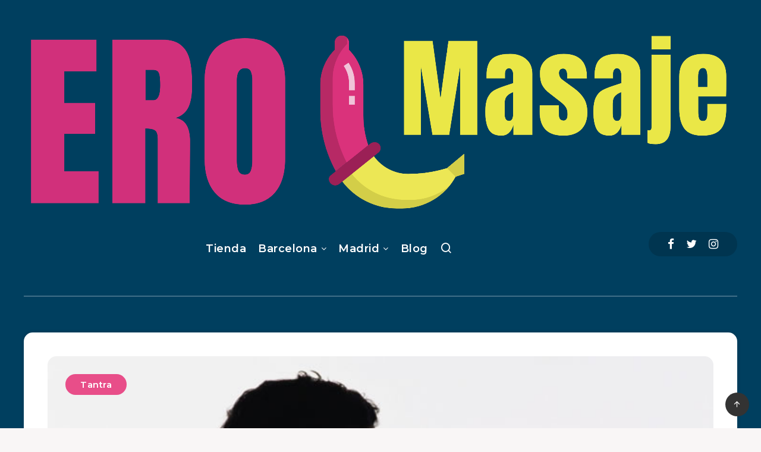

--- FILE ---
content_type: text/html; charset=UTF-8
request_url: https://marquee.gbcnmedia.net/carrusel-eromasaje
body_size: 1353
content:

<!DOCTYPE html>

	<!--[if lt IE 7]><html class="lt-ie9 lt-ie8 lt-ie7"> <![endif]-->
	<!--[if IE 7]><html class="lt-ie9 lt-ie8"> <![endif]-->
	<!--[if IE 8]><html class="lt-ie9"> <![endif]-->
	<!--[if gt IE 8]><!--> 
	
<html>
 
	<!--<![endif]-->
	<!--======= Head =========-->
	<head>

		<!--======= Meta =========-->
		<meta charset="utf-8">
		<meta name="viewport" content="width=device-width, initial-scale=1.0">

		<!--======= Google Web Fonts =========-->
		<link href='https://fonts.googleapis.com/css?family=Oswald' rel='stylesheet' type='text/css'>

		<!--======= Awesome Font StyleSheet =========-->
		<link href="https://marquee.gbcnmedia.net/carrusel/font-awesome-4.4.0/css/font-awesome.min.css" rel="stylesheet" media="all">

		<!--======= Helping Plug-in StyleSheets =========-->
		<link href="https://marquee.gbcnmedia.net/carrusel/css/bootstrap.min.css" rel="stylesheet" media="all">

		<!--======= Responsive Bootstrap Carousel StyleSheet =========-->
		<link href="https://marquee.gbcnmedia.net/carrusel/css/carousel.css" rel="stylesheet" media="all">

		<!--======= Colores =========-->
        <link href="https://marquee.gbcnmedia.net/carrusel/css/eromasaje.css" rel="stylesheet" media="all">
	</head>

<body>

		<!--*-*-*-*-*-*-*-*-*-*- BOOTSTRAP CAROUSEL *-*-*-*-*-*-*-*-*-*-->

		<div id="adv_gp_products_3_columns_carousel" class="carousel slide three_shows_one_move gp_products_carousel_wrapper" data-ride="carousel" data-interval="2000">


			<!--========= Wrapper for slides =========-->
			<div class="carousel-inner" role="listbox">

							<div class="item active">
                <div class="col-xs-12 col-sm-4 col-md-4 gp_products_item">
                <div class="gp_products_inner">
				<div class="gp_products_item_image"><a href="https://zukery.com/perfil-carol65.html" rel="nofollow" target="_blank" ><img src="https://media.gbcnmedia.net/fotos/grandes/55f8d9f1e6a07965ccf6fc5dc16cc707.jpg" alt="Carol" /></a></div>
				<div class="gp_products_item_caption">Carol</div>
				</div>
				</div>
				</div>
							<div class="item ">
                <div class="col-xs-12 col-sm-4 col-md-4 gp_products_item">
                <div class="gp_products_inner">
				<div class="gp_products_item_image"><a href="https://zukery.com/perfil-triana8.html" rel="nofollow" target="_blank" ><img src="https://media.gbcnmedia.net/fotos/grandes/4b072193c89e79c0fd98e32249ecdb9b.jpg" alt="Triana" /></a></div>
				<div class="gp_products_item_caption">Triana</div>
				</div>
				</div>
				</div>
							<div class="item ">
                <div class="col-xs-12 col-sm-4 col-md-4 gp_products_item">
                <div class="gp_products_inner">
				<div class="gp_products_item_image"><a href="https://zukery.com/perfil-sabrina75.html" rel="nofollow" target="_blank" ><img src="https://media.gbcnmedia.net/fotos/grandes/8f2a8debb6007c4c0a071007fe704b99.jpg" alt="Sabrina" /></a></div>
				<div class="gp_products_item_caption">Sabrina</div>
				</div>
				</div>
				</div>
							<div class="item ">
                <div class="col-xs-12 col-sm-4 col-md-4 gp_products_item">
                <div class="gp_products_inner">
				<div class="gp_products_item_image"><a href="https://zukery.com/perfil-barby11.html" rel="nofollow" target="_blank" ><img src="https://media.gbcnmedia.net/fotos/grandes/c417a3657bcb6bc95bc9848ed7712a5c.jpg" alt="Barby" /></a></div>
				<div class="gp_products_item_caption">Barby</div>
				</div>
				</div>
				</div>
							<div class="item ">
                <div class="col-xs-12 col-sm-4 col-md-4 gp_products_item">
                <div class="gp_products_inner">
				<div class="gp_products_item_image"><a href="https://zukery.com/perfil-lauren10.html" rel="nofollow" target="_blank" ><img src="https://media.gbcnmedia.net/fotos/grandes/a5483d35b4eae54a1097ddc29ccfdffb.jpg" alt="Lauren" /></a></div>
				<div class="gp_products_item_caption">Lauren</div>
				</div>
				</div>
				</div>
							<div class="item ">
                <div class="col-xs-12 col-sm-4 col-md-4 gp_products_item">
                <div class="gp_products_inner">
				<div class="gp_products_item_image"><a href="https://zukery.com/perfil-vittoria2.html" rel="nofollow" target="_blank" ><img src="https://media.gbcnmedia.net/fotos/grandes/57a7b06f4b7cf279624cbd4863e9ce00.jpg" alt="Vittoria" /></a></div>
				<div class="gp_products_item_caption">Vittoria</div>
				</div>
				</div>
				</div>
							<div class="item ">
                <div class="col-xs-12 col-sm-4 col-md-4 gp_products_item">
                <div class="gp_products_inner">
				<div class="gp_products_item_image"><a href="https://zukery.com/perfil-dahiana2.html" rel="nofollow" target="_blank" ><img src="https://media.gbcnmedia.net/fotos/grandes/b33c875c703dc65e19f957d207c3516e.jpg" alt="Dahiana" /></a></div>
				<div class="gp_products_item_caption">Dahiana</div>
				</div>
				</div>
				</div>
							<div class="item ">
                <div class="col-xs-12 col-sm-4 col-md-4 gp_products_item">
                <div class="gp_products_inner">
				<div class="gp_products_item_image"><a href="https://zukery.com/perfil-sandra86.html" rel="nofollow" target="_blank" ><img src="https://media.gbcnmedia.net/fotos/grandes/7fdec42ebc26ee98628238f532a300b3.jpg" alt="Sandra" /></a></div>
				<div class="gp_products_item_caption">Sandra</div>
				</div>
				</div>
				</div>
							<div class="item ">
                <div class="col-xs-12 col-sm-4 col-md-4 gp_products_item">
                <div class="gp_products_inner">
				<div class="gp_products_item_image"><a href="https://zukery.com/perfil-karol18.html" rel="nofollow" target="_blank" ><img src="https://media.gbcnmedia.net/fotos/grandes/0920b03f30d37ebe77c2f0abd5ce79d6.jpg" alt="Karol" /></a></div>
				<div class="gp_products_item_caption">Karol</div>
				</div>
				</div>
				</div>
							<div class="item ">
                <div class="col-xs-12 col-sm-4 col-md-4 gp_products_item">
                <div class="gp_products_inner">
				<div class="gp_products_item_image"><a href="https://zukery.com/perfil-aitana10.html" rel="nofollow" target="_blank" ><img src="https://media.gbcnmedia.net/fotos/grandes/d8ea86d7545a884d75c4801e0449ab2a.jpg" alt="Aitana" /></a></div>
				<div class="gp_products_item_caption">Aitana</div>
				</div>
				</div>
				</div>
							<div class="item ">
                <div class="col-xs-12 col-sm-4 col-md-4 gp_products_item">
                <div class="gp_products_inner">
				<div class="gp_products_item_image"><a href="https://zukery.com/perfil-alicia74.html" rel="nofollow" target="_blank" ><img src="https://media.gbcnmedia.net/fotos/grandes/6181ee5f1343f256f6d001763cf4a05a.jpg" alt="Alicia Lopez" /></a></div>
				<div class="gp_products_item_caption">Alicia Lopez</div>
				</div>
				</div>
				</div>
							<div class="item ">
                <div class="col-xs-12 col-sm-4 col-md-4 gp_products_item">
                <div class="gp_products_inner">
				<div class="gp_products_item_image"><a href="https://zukery.com/perfil-ana107.html" rel="nofollow" target="_blank" ><img src="https://media.gbcnmedia.net/fotos/grandes/a6d53e400e66b8599dad9489b670c413.jpg" alt="Ana" /></a></div>
				<div class="gp_products_item_caption">Ana</div>
				</div>
				</div>
				</div>
			
			</div>

			<!--======= Navigation Buttons =========-->

			<!--======= Left Button =========-->
			<a class="left carousel-control gp_products_carousel_control_left" href="#adv_gp_products_3_columns_carousel" role="button" data-slide="prev">
				<span class="fa fa-angle-left gp_products_carousel_control_icons" aria-hidden="true"></span>
				<span class="sr-only">Previous</span>
			</a>

			<!--======= Right Button =========-->
			<a class="right carousel-control gp_products_carousel_control_right" href="#adv_gp_products_3_columns_carousel" role="button" data-slide="next">
				<span class="fa fa-angle-right gp_products_carousel_control_icons" aria-hidden="true"></span>
				<span class="sr-only">Next</span>
			</a>

		</div> <!--*-*-*-*-*-*-*-*-*-*- END BOOTSTRAP CAROUSEL *-*-*-*-*-*-*-*-*-*-->
		
	<!--======= JavaScript =========-->

	<!--======= jQuery =========-->
	<script src="https://marquee.gbcnmedia.net/carrusel/js/jquery-1.11.3.min.js"></script>

	<!--======= Bootstrap =========-->
	<script src="https://marquee.gbcnmedia.net/carrusel/js/bootstrap.min.js"></script>

	<!--======= Touch Swipe =========-->
	<script src="https://marquee.gbcnmedia.net/carrusel/js/jquery.touchSwipe.min.js"></script>

	<!--======= Customize =========-->
	<script src="https://marquee.gbcnmedia.net/carrusel/js/responsive_bootstrap_carousel.js"></script>

</body>

</html>


--- FILE ---
content_type: text/html; charset=UTF-8
request_url: https://marquee.gbcnmedia.net/blog-zukery-spain
body_size: 1158
content:

<!DOCTYPE HTML>
<html>
<head>
<meta charset="utf-8">
<meta http-equiv="X-UA-Compatible" content="IE=edge">
<meta name="viewport" content="width=device-width, initial-scale=1">
<!-- HTML5 shim and Respond.js for IE8 support of HTML5 elements and media queries -->
<!-- WARNING: Respond.js doesn't work if you view the page via file:// -->
<!--[if lt IE 9]>
    <script src="https://oss.maxcdn.com/html5shiv/3.7.2/html5shiv.min.js"></script>
    <script src="https://oss.maxcdn.com/respond/1.4.2/respond.min.js"></script>
<![endif]-->
<link rel="stylesheet" href="https://marquee.gbcnmedia.net/marquesina/css/liMarquee.css">
<link rel="stylesheet" href="https://marquee.gbcnmedia.net/marquesina/css/prism.css">
<link rel="stylesheet" href="https://marquee.gbcnmedia.net/marquesina/css/style-big.css">
<script src="https://marquee.gbcnmedia.net/marquesina/js/jquery-1.9.1.min.js"></script>
<script src="https://marquee.gbcnmedia.net/marquesina/js/jquery.liMarquee.js"></script>
<script src="https://marquee.gbcnmedia.net/marquesina/js/prism.js"></script>
<script src="https://marquee.gbcnmedia.net/marquesina/js/main.js"></script>
<script>
$(window).load(function(){
	$('.str3').liMarquee({circular:true, startShow:true});
})
</script> 
</head>
<body>
		<div class="str3 mWrap"><div class="mMove"><a href="https://zukery.com/perfil-carol65.html" target="_blank" rel="nofollow"><img src="https://media.gbcnmedia.net/fotos/grandes/55f8d9f1e6a07965ccf6fc5dc16cc707.jpg"><a href="https://zukery.com/perfil-triana8.html" target="_blank" rel="nofollow"><img src="https://media.gbcnmedia.net/fotos/grandes/4b072193c89e79c0fd98e32249ecdb9b.jpg"><a href="https://zukery.com/perfil-sabrina75.html" target="_blank" rel="nofollow"><img src="https://media.gbcnmedia.net/fotos/grandes/8f2a8debb6007c4c0a071007fe704b99.jpg"><a href="https://zukery.com/perfil-barby11.html" target="_blank" rel="nofollow"><img src="https://media.gbcnmedia.net/fotos/grandes/c417a3657bcb6bc95bc9848ed7712a5c.jpg"><a href="https://zukery.com/perfil-lauren10.html" target="_blank" rel="nofollow"><img src="https://media.gbcnmedia.net/fotos/grandes/a5483d35b4eae54a1097ddc29ccfdffb.jpg"><a href="https://zukery.com/perfil-vittoria2.html" target="_blank" rel="nofollow"><img src="https://media.gbcnmedia.net/fotos/grandes/57a7b06f4b7cf279624cbd4863e9ce00.jpg"><a href="https://zukery.com/perfil-dahiana2.html" target="_blank" rel="nofollow"><img src="https://media.gbcnmedia.net/fotos/grandes/b33c875c703dc65e19f957d207c3516e.jpg"><a href="https://zukery.com/perfil-sandra86.html" target="_blank" rel="nofollow"><img src="https://media.gbcnmedia.net/fotos/grandes/7fdec42ebc26ee98628238f532a300b3.jpg"><a href="https://zukery.com/perfil-karol18.html" target="_blank" rel="nofollow"><img src="https://media.gbcnmedia.net/fotos/grandes/0920b03f30d37ebe77c2f0abd5ce79d6.jpg"><a href="https://zukery.com/perfil-aitana10.html" target="_blank" rel="nofollow"><img src="https://media.gbcnmedia.net/fotos/grandes/d8ea86d7545a884d75c4801e0449ab2a.jpg"><a href="https://zukery.com/perfil-alicia74.html" target="_blank" rel="nofollow"><img src="https://media.gbcnmedia.net/fotos/grandes/6181ee5f1343f256f6d001763cf4a05a.jpg"><a href="https://zukery.com/perfil-ana107.html" target="_blank" rel="nofollow"><img src="https://media.gbcnmedia.net/fotos/grandes/a6d53e400e66b8599dad9489b670c413.jpg"><a href="https://zukery.com/perfil-amina.html" target="_blank" rel="nofollow"><img src="https://media.gbcnmedia.net/fotos/grandes/e4fef68b03fb490fe97ffe6c9cdc0cab.jpg"><a href="https://zukery.com/perfil-solange4.html" target="_blank" rel="nofollow"><img src="https://media.gbcnmedia.net/fotos/grandes/32048cef65ed9a962ea43cfef88d8cdc.jpg"><a href="https://zukery.com/perfil-sofia185.html" target="_blank" rel="nofollow"><img src="https://media.gbcnmedia.net/fotos/grandes/9205987ca736464532c191ee2910aabf.jpg"><a href="https://zukery.com/perfil-adriana65.html" target="_blank" rel="nofollow"><img src="https://media.gbcnmedia.net/fotos/grandes/86e4bc485c71e25a8f34c2807bf217e0.jpg"><a href="https://zukery.com/perfil-sarah22.html" target="_blank" rel="nofollow"><img src="https://media.gbcnmedia.net/fotos/grandes/d993ae7f8f5769f1bf05ee5dc006b15a.jpg"><a href="https://zukery.com/perfil-anita36.html" target="_blank" rel="nofollow"><img src="https://media.gbcnmedia.net/fotos/grandes/d8e0e4f0c3639cb2da296aa2b156b366.jpg"><a href="https://zukery.com/perfil-bella39.html" target="_blank" rel="nofollow"><img src="https://media.gbcnmedia.net/fotos/grandes/aeba0062b759e235e5c14ca1b8bcc615.jpg"><a href="https://zukery.com/perfil-belen35.html" target="_blank" rel="nofollow"><img src="https://media.gbcnmedia.net/fotos/grandes/5b3e6965192729f831cb3be83018ab1a.jpg"><a href="https://zukery.com/perfil-alba98.html" target="_blank" rel="nofollow"><img src="https://media.gbcnmedia.net/fotos/grandes/e7693c87848fa2869a6c6416b544084e.jpg"><a href="https://zukery.com/perfil-lara85.html" target="_blank" rel="nofollow"><img src="https://media.gbcnmedia.net/fotos/grandes/2f81a8226dd44ee8a2002fa28bcb9846.jpg"><a href="https://zukery.com/perfil-vanessa46.html" target="_blank" rel="nofollow"><img src="https://media.gbcnmedia.net/fotos/grandes/0f71b6f64d1c743865c35f6412278dd9.jpg"><a href="https://zukery.com/perfil-alina19.html" target="_blank" rel="nofollow"><img src="https://media.gbcnmedia.net/fotos/grandes/c7a2b291b2ff6efe9fa83c55633c7407.jpg"></div></div>
</body>
</html>